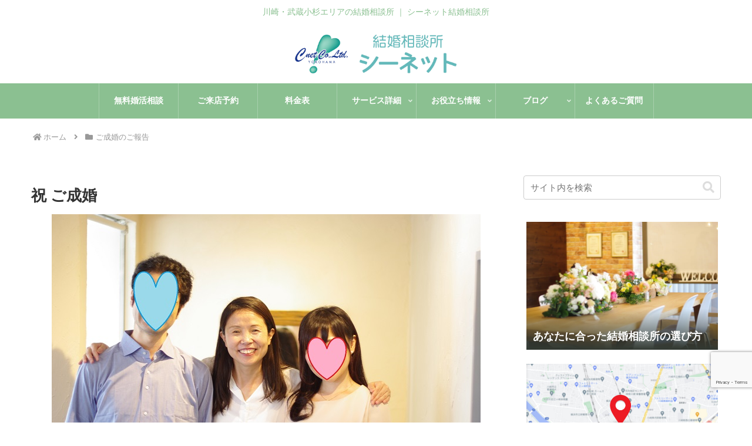

--- FILE ---
content_type: text/html; charset=utf-8
request_url: https://www.google.com/recaptcha/api2/anchor?ar=1&k=6LcNs_opAAAAALHrfHo-Kj2Srmv3Ey03Y5BdV-CQ&co=aHR0cHM6Ly8xMTIyLnlva29oYW1hOjQ0Mw..&hl=en&v=N67nZn4AqZkNcbeMu4prBgzg&size=invisible&anchor-ms=20000&execute-ms=30000&cb=qcermw51aowf
body_size: 48817
content:
<!DOCTYPE HTML><html dir="ltr" lang="en"><head><meta http-equiv="Content-Type" content="text/html; charset=UTF-8">
<meta http-equiv="X-UA-Compatible" content="IE=edge">
<title>reCAPTCHA</title>
<style type="text/css">
/* cyrillic-ext */
@font-face {
  font-family: 'Roboto';
  font-style: normal;
  font-weight: 400;
  font-stretch: 100%;
  src: url(//fonts.gstatic.com/s/roboto/v48/KFO7CnqEu92Fr1ME7kSn66aGLdTylUAMa3GUBHMdazTgWw.woff2) format('woff2');
  unicode-range: U+0460-052F, U+1C80-1C8A, U+20B4, U+2DE0-2DFF, U+A640-A69F, U+FE2E-FE2F;
}
/* cyrillic */
@font-face {
  font-family: 'Roboto';
  font-style: normal;
  font-weight: 400;
  font-stretch: 100%;
  src: url(//fonts.gstatic.com/s/roboto/v48/KFO7CnqEu92Fr1ME7kSn66aGLdTylUAMa3iUBHMdazTgWw.woff2) format('woff2');
  unicode-range: U+0301, U+0400-045F, U+0490-0491, U+04B0-04B1, U+2116;
}
/* greek-ext */
@font-face {
  font-family: 'Roboto';
  font-style: normal;
  font-weight: 400;
  font-stretch: 100%;
  src: url(//fonts.gstatic.com/s/roboto/v48/KFO7CnqEu92Fr1ME7kSn66aGLdTylUAMa3CUBHMdazTgWw.woff2) format('woff2');
  unicode-range: U+1F00-1FFF;
}
/* greek */
@font-face {
  font-family: 'Roboto';
  font-style: normal;
  font-weight: 400;
  font-stretch: 100%;
  src: url(//fonts.gstatic.com/s/roboto/v48/KFO7CnqEu92Fr1ME7kSn66aGLdTylUAMa3-UBHMdazTgWw.woff2) format('woff2');
  unicode-range: U+0370-0377, U+037A-037F, U+0384-038A, U+038C, U+038E-03A1, U+03A3-03FF;
}
/* math */
@font-face {
  font-family: 'Roboto';
  font-style: normal;
  font-weight: 400;
  font-stretch: 100%;
  src: url(//fonts.gstatic.com/s/roboto/v48/KFO7CnqEu92Fr1ME7kSn66aGLdTylUAMawCUBHMdazTgWw.woff2) format('woff2');
  unicode-range: U+0302-0303, U+0305, U+0307-0308, U+0310, U+0312, U+0315, U+031A, U+0326-0327, U+032C, U+032F-0330, U+0332-0333, U+0338, U+033A, U+0346, U+034D, U+0391-03A1, U+03A3-03A9, U+03B1-03C9, U+03D1, U+03D5-03D6, U+03F0-03F1, U+03F4-03F5, U+2016-2017, U+2034-2038, U+203C, U+2040, U+2043, U+2047, U+2050, U+2057, U+205F, U+2070-2071, U+2074-208E, U+2090-209C, U+20D0-20DC, U+20E1, U+20E5-20EF, U+2100-2112, U+2114-2115, U+2117-2121, U+2123-214F, U+2190, U+2192, U+2194-21AE, U+21B0-21E5, U+21F1-21F2, U+21F4-2211, U+2213-2214, U+2216-22FF, U+2308-230B, U+2310, U+2319, U+231C-2321, U+2336-237A, U+237C, U+2395, U+239B-23B7, U+23D0, U+23DC-23E1, U+2474-2475, U+25AF, U+25B3, U+25B7, U+25BD, U+25C1, U+25CA, U+25CC, U+25FB, U+266D-266F, U+27C0-27FF, U+2900-2AFF, U+2B0E-2B11, U+2B30-2B4C, U+2BFE, U+3030, U+FF5B, U+FF5D, U+1D400-1D7FF, U+1EE00-1EEFF;
}
/* symbols */
@font-face {
  font-family: 'Roboto';
  font-style: normal;
  font-weight: 400;
  font-stretch: 100%;
  src: url(//fonts.gstatic.com/s/roboto/v48/KFO7CnqEu92Fr1ME7kSn66aGLdTylUAMaxKUBHMdazTgWw.woff2) format('woff2');
  unicode-range: U+0001-000C, U+000E-001F, U+007F-009F, U+20DD-20E0, U+20E2-20E4, U+2150-218F, U+2190, U+2192, U+2194-2199, U+21AF, U+21E6-21F0, U+21F3, U+2218-2219, U+2299, U+22C4-22C6, U+2300-243F, U+2440-244A, U+2460-24FF, U+25A0-27BF, U+2800-28FF, U+2921-2922, U+2981, U+29BF, U+29EB, U+2B00-2BFF, U+4DC0-4DFF, U+FFF9-FFFB, U+10140-1018E, U+10190-1019C, U+101A0, U+101D0-101FD, U+102E0-102FB, U+10E60-10E7E, U+1D2C0-1D2D3, U+1D2E0-1D37F, U+1F000-1F0FF, U+1F100-1F1AD, U+1F1E6-1F1FF, U+1F30D-1F30F, U+1F315, U+1F31C, U+1F31E, U+1F320-1F32C, U+1F336, U+1F378, U+1F37D, U+1F382, U+1F393-1F39F, U+1F3A7-1F3A8, U+1F3AC-1F3AF, U+1F3C2, U+1F3C4-1F3C6, U+1F3CA-1F3CE, U+1F3D4-1F3E0, U+1F3ED, U+1F3F1-1F3F3, U+1F3F5-1F3F7, U+1F408, U+1F415, U+1F41F, U+1F426, U+1F43F, U+1F441-1F442, U+1F444, U+1F446-1F449, U+1F44C-1F44E, U+1F453, U+1F46A, U+1F47D, U+1F4A3, U+1F4B0, U+1F4B3, U+1F4B9, U+1F4BB, U+1F4BF, U+1F4C8-1F4CB, U+1F4D6, U+1F4DA, U+1F4DF, U+1F4E3-1F4E6, U+1F4EA-1F4ED, U+1F4F7, U+1F4F9-1F4FB, U+1F4FD-1F4FE, U+1F503, U+1F507-1F50B, U+1F50D, U+1F512-1F513, U+1F53E-1F54A, U+1F54F-1F5FA, U+1F610, U+1F650-1F67F, U+1F687, U+1F68D, U+1F691, U+1F694, U+1F698, U+1F6AD, U+1F6B2, U+1F6B9-1F6BA, U+1F6BC, U+1F6C6-1F6CF, U+1F6D3-1F6D7, U+1F6E0-1F6EA, U+1F6F0-1F6F3, U+1F6F7-1F6FC, U+1F700-1F7FF, U+1F800-1F80B, U+1F810-1F847, U+1F850-1F859, U+1F860-1F887, U+1F890-1F8AD, U+1F8B0-1F8BB, U+1F8C0-1F8C1, U+1F900-1F90B, U+1F93B, U+1F946, U+1F984, U+1F996, U+1F9E9, U+1FA00-1FA6F, U+1FA70-1FA7C, U+1FA80-1FA89, U+1FA8F-1FAC6, U+1FACE-1FADC, U+1FADF-1FAE9, U+1FAF0-1FAF8, U+1FB00-1FBFF;
}
/* vietnamese */
@font-face {
  font-family: 'Roboto';
  font-style: normal;
  font-weight: 400;
  font-stretch: 100%;
  src: url(//fonts.gstatic.com/s/roboto/v48/KFO7CnqEu92Fr1ME7kSn66aGLdTylUAMa3OUBHMdazTgWw.woff2) format('woff2');
  unicode-range: U+0102-0103, U+0110-0111, U+0128-0129, U+0168-0169, U+01A0-01A1, U+01AF-01B0, U+0300-0301, U+0303-0304, U+0308-0309, U+0323, U+0329, U+1EA0-1EF9, U+20AB;
}
/* latin-ext */
@font-face {
  font-family: 'Roboto';
  font-style: normal;
  font-weight: 400;
  font-stretch: 100%;
  src: url(//fonts.gstatic.com/s/roboto/v48/KFO7CnqEu92Fr1ME7kSn66aGLdTylUAMa3KUBHMdazTgWw.woff2) format('woff2');
  unicode-range: U+0100-02BA, U+02BD-02C5, U+02C7-02CC, U+02CE-02D7, U+02DD-02FF, U+0304, U+0308, U+0329, U+1D00-1DBF, U+1E00-1E9F, U+1EF2-1EFF, U+2020, U+20A0-20AB, U+20AD-20C0, U+2113, U+2C60-2C7F, U+A720-A7FF;
}
/* latin */
@font-face {
  font-family: 'Roboto';
  font-style: normal;
  font-weight: 400;
  font-stretch: 100%;
  src: url(//fonts.gstatic.com/s/roboto/v48/KFO7CnqEu92Fr1ME7kSn66aGLdTylUAMa3yUBHMdazQ.woff2) format('woff2');
  unicode-range: U+0000-00FF, U+0131, U+0152-0153, U+02BB-02BC, U+02C6, U+02DA, U+02DC, U+0304, U+0308, U+0329, U+2000-206F, U+20AC, U+2122, U+2191, U+2193, U+2212, U+2215, U+FEFF, U+FFFD;
}
/* cyrillic-ext */
@font-face {
  font-family: 'Roboto';
  font-style: normal;
  font-weight: 500;
  font-stretch: 100%;
  src: url(//fonts.gstatic.com/s/roboto/v48/KFO7CnqEu92Fr1ME7kSn66aGLdTylUAMa3GUBHMdazTgWw.woff2) format('woff2');
  unicode-range: U+0460-052F, U+1C80-1C8A, U+20B4, U+2DE0-2DFF, U+A640-A69F, U+FE2E-FE2F;
}
/* cyrillic */
@font-face {
  font-family: 'Roboto';
  font-style: normal;
  font-weight: 500;
  font-stretch: 100%;
  src: url(//fonts.gstatic.com/s/roboto/v48/KFO7CnqEu92Fr1ME7kSn66aGLdTylUAMa3iUBHMdazTgWw.woff2) format('woff2');
  unicode-range: U+0301, U+0400-045F, U+0490-0491, U+04B0-04B1, U+2116;
}
/* greek-ext */
@font-face {
  font-family: 'Roboto';
  font-style: normal;
  font-weight: 500;
  font-stretch: 100%;
  src: url(//fonts.gstatic.com/s/roboto/v48/KFO7CnqEu92Fr1ME7kSn66aGLdTylUAMa3CUBHMdazTgWw.woff2) format('woff2');
  unicode-range: U+1F00-1FFF;
}
/* greek */
@font-face {
  font-family: 'Roboto';
  font-style: normal;
  font-weight: 500;
  font-stretch: 100%;
  src: url(//fonts.gstatic.com/s/roboto/v48/KFO7CnqEu92Fr1ME7kSn66aGLdTylUAMa3-UBHMdazTgWw.woff2) format('woff2');
  unicode-range: U+0370-0377, U+037A-037F, U+0384-038A, U+038C, U+038E-03A1, U+03A3-03FF;
}
/* math */
@font-face {
  font-family: 'Roboto';
  font-style: normal;
  font-weight: 500;
  font-stretch: 100%;
  src: url(//fonts.gstatic.com/s/roboto/v48/KFO7CnqEu92Fr1ME7kSn66aGLdTylUAMawCUBHMdazTgWw.woff2) format('woff2');
  unicode-range: U+0302-0303, U+0305, U+0307-0308, U+0310, U+0312, U+0315, U+031A, U+0326-0327, U+032C, U+032F-0330, U+0332-0333, U+0338, U+033A, U+0346, U+034D, U+0391-03A1, U+03A3-03A9, U+03B1-03C9, U+03D1, U+03D5-03D6, U+03F0-03F1, U+03F4-03F5, U+2016-2017, U+2034-2038, U+203C, U+2040, U+2043, U+2047, U+2050, U+2057, U+205F, U+2070-2071, U+2074-208E, U+2090-209C, U+20D0-20DC, U+20E1, U+20E5-20EF, U+2100-2112, U+2114-2115, U+2117-2121, U+2123-214F, U+2190, U+2192, U+2194-21AE, U+21B0-21E5, U+21F1-21F2, U+21F4-2211, U+2213-2214, U+2216-22FF, U+2308-230B, U+2310, U+2319, U+231C-2321, U+2336-237A, U+237C, U+2395, U+239B-23B7, U+23D0, U+23DC-23E1, U+2474-2475, U+25AF, U+25B3, U+25B7, U+25BD, U+25C1, U+25CA, U+25CC, U+25FB, U+266D-266F, U+27C0-27FF, U+2900-2AFF, U+2B0E-2B11, U+2B30-2B4C, U+2BFE, U+3030, U+FF5B, U+FF5D, U+1D400-1D7FF, U+1EE00-1EEFF;
}
/* symbols */
@font-face {
  font-family: 'Roboto';
  font-style: normal;
  font-weight: 500;
  font-stretch: 100%;
  src: url(//fonts.gstatic.com/s/roboto/v48/KFO7CnqEu92Fr1ME7kSn66aGLdTylUAMaxKUBHMdazTgWw.woff2) format('woff2');
  unicode-range: U+0001-000C, U+000E-001F, U+007F-009F, U+20DD-20E0, U+20E2-20E4, U+2150-218F, U+2190, U+2192, U+2194-2199, U+21AF, U+21E6-21F0, U+21F3, U+2218-2219, U+2299, U+22C4-22C6, U+2300-243F, U+2440-244A, U+2460-24FF, U+25A0-27BF, U+2800-28FF, U+2921-2922, U+2981, U+29BF, U+29EB, U+2B00-2BFF, U+4DC0-4DFF, U+FFF9-FFFB, U+10140-1018E, U+10190-1019C, U+101A0, U+101D0-101FD, U+102E0-102FB, U+10E60-10E7E, U+1D2C0-1D2D3, U+1D2E0-1D37F, U+1F000-1F0FF, U+1F100-1F1AD, U+1F1E6-1F1FF, U+1F30D-1F30F, U+1F315, U+1F31C, U+1F31E, U+1F320-1F32C, U+1F336, U+1F378, U+1F37D, U+1F382, U+1F393-1F39F, U+1F3A7-1F3A8, U+1F3AC-1F3AF, U+1F3C2, U+1F3C4-1F3C6, U+1F3CA-1F3CE, U+1F3D4-1F3E0, U+1F3ED, U+1F3F1-1F3F3, U+1F3F5-1F3F7, U+1F408, U+1F415, U+1F41F, U+1F426, U+1F43F, U+1F441-1F442, U+1F444, U+1F446-1F449, U+1F44C-1F44E, U+1F453, U+1F46A, U+1F47D, U+1F4A3, U+1F4B0, U+1F4B3, U+1F4B9, U+1F4BB, U+1F4BF, U+1F4C8-1F4CB, U+1F4D6, U+1F4DA, U+1F4DF, U+1F4E3-1F4E6, U+1F4EA-1F4ED, U+1F4F7, U+1F4F9-1F4FB, U+1F4FD-1F4FE, U+1F503, U+1F507-1F50B, U+1F50D, U+1F512-1F513, U+1F53E-1F54A, U+1F54F-1F5FA, U+1F610, U+1F650-1F67F, U+1F687, U+1F68D, U+1F691, U+1F694, U+1F698, U+1F6AD, U+1F6B2, U+1F6B9-1F6BA, U+1F6BC, U+1F6C6-1F6CF, U+1F6D3-1F6D7, U+1F6E0-1F6EA, U+1F6F0-1F6F3, U+1F6F7-1F6FC, U+1F700-1F7FF, U+1F800-1F80B, U+1F810-1F847, U+1F850-1F859, U+1F860-1F887, U+1F890-1F8AD, U+1F8B0-1F8BB, U+1F8C0-1F8C1, U+1F900-1F90B, U+1F93B, U+1F946, U+1F984, U+1F996, U+1F9E9, U+1FA00-1FA6F, U+1FA70-1FA7C, U+1FA80-1FA89, U+1FA8F-1FAC6, U+1FACE-1FADC, U+1FADF-1FAE9, U+1FAF0-1FAF8, U+1FB00-1FBFF;
}
/* vietnamese */
@font-face {
  font-family: 'Roboto';
  font-style: normal;
  font-weight: 500;
  font-stretch: 100%;
  src: url(//fonts.gstatic.com/s/roboto/v48/KFO7CnqEu92Fr1ME7kSn66aGLdTylUAMa3OUBHMdazTgWw.woff2) format('woff2');
  unicode-range: U+0102-0103, U+0110-0111, U+0128-0129, U+0168-0169, U+01A0-01A1, U+01AF-01B0, U+0300-0301, U+0303-0304, U+0308-0309, U+0323, U+0329, U+1EA0-1EF9, U+20AB;
}
/* latin-ext */
@font-face {
  font-family: 'Roboto';
  font-style: normal;
  font-weight: 500;
  font-stretch: 100%;
  src: url(//fonts.gstatic.com/s/roboto/v48/KFO7CnqEu92Fr1ME7kSn66aGLdTylUAMa3KUBHMdazTgWw.woff2) format('woff2');
  unicode-range: U+0100-02BA, U+02BD-02C5, U+02C7-02CC, U+02CE-02D7, U+02DD-02FF, U+0304, U+0308, U+0329, U+1D00-1DBF, U+1E00-1E9F, U+1EF2-1EFF, U+2020, U+20A0-20AB, U+20AD-20C0, U+2113, U+2C60-2C7F, U+A720-A7FF;
}
/* latin */
@font-face {
  font-family: 'Roboto';
  font-style: normal;
  font-weight: 500;
  font-stretch: 100%;
  src: url(//fonts.gstatic.com/s/roboto/v48/KFO7CnqEu92Fr1ME7kSn66aGLdTylUAMa3yUBHMdazQ.woff2) format('woff2');
  unicode-range: U+0000-00FF, U+0131, U+0152-0153, U+02BB-02BC, U+02C6, U+02DA, U+02DC, U+0304, U+0308, U+0329, U+2000-206F, U+20AC, U+2122, U+2191, U+2193, U+2212, U+2215, U+FEFF, U+FFFD;
}
/* cyrillic-ext */
@font-face {
  font-family: 'Roboto';
  font-style: normal;
  font-weight: 900;
  font-stretch: 100%;
  src: url(//fonts.gstatic.com/s/roboto/v48/KFO7CnqEu92Fr1ME7kSn66aGLdTylUAMa3GUBHMdazTgWw.woff2) format('woff2');
  unicode-range: U+0460-052F, U+1C80-1C8A, U+20B4, U+2DE0-2DFF, U+A640-A69F, U+FE2E-FE2F;
}
/* cyrillic */
@font-face {
  font-family: 'Roboto';
  font-style: normal;
  font-weight: 900;
  font-stretch: 100%;
  src: url(//fonts.gstatic.com/s/roboto/v48/KFO7CnqEu92Fr1ME7kSn66aGLdTylUAMa3iUBHMdazTgWw.woff2) format('woff2');
  unicode-range: U+0301, U+0400-045F, U+0490-0491, U+04B0-04B1, U+2116;
}
/* greek-ext */
@font-face {
  font-family: 'Roboto';
  font-style: normal;
  font-weight: 900;
  font-stretch: 100%;
  src: url(//fonts.gstatic.com/s/roboto/v48/KFO7CnqEu92Fr1ME7kSn66aGLdTylUAMa3CUBHMdazTgWw.woff2) format('woff2');
  unicode-range: U+1F00-1FFF;
}
/* greek */
@font-face {
  font-family: 'Roboto';
  font-style: normal;
  font-weight: 900;
  font-stretch: 100%;
  src: url(//fonts.gstatic.com/s/roboto/v48/KFO7CnqEu92Fr1ME7kSn66aGLdTylUAMa3-UBHMdazTgWw.woff2) format('woff2');
  unicode-range: U+0370-0377, U+037A-037F, U+0384-038A, U+038C, U+038E-03A1, U+03A3-03FF;
}
/* math */
@font-face {
  font-family: 'Roboto';
  font-style: normal;
  font-weight: 900;
  font-stretch: 100%;
  src: url(//fonts.gstatic.com/s/roboto/v48/KFO7CnqEu92Fr1ME7kSn66aGLdTylUAMawCUBHMdazTgWw.woff2) format('woff2');
  unicode-range: U+0302-0303, U+0305, U+0307-0308, U+0310, U+0312, U+0315, U+031A, U+0326-0327, U+032C, U+032F-0330, U+0332-0333, U+0338, U+033A, U+0346, U+034D, U+0391-03A1, U+03A3-03A9, U+03B1-03C9, U+03D1, U+03D5-03D6, U+03F0-03F1, U+03F4-03F5, U+2016-2017, U+2034-2038, U+203C, U+2040, U+2043, U+2047, U+2050, U+2057, U+205F, U+2070-2071, U+2074-208E, U+2090-209C, U+20D0-20DC, U+20E1, U+20E5-20EF, U+2100-2112, U+2114-2115, U+2117-2121, U+2123-214F, U+2190, U+2192, U+2194-21AE, U+21B0-21E5, U+21F1-21F2, U+21F4-2211, U+2213-2214, U+2216-22FF, U+2308-230B, U+2310, U+2319, U+231C-2321, U+2336-237A, U+237C, U+2395, U+239B-23B7, U+23D0, U+23DC-23E1, U+2474-2475, U+25AF, U+25B3, U+25B7, U+25BD, U+25C1, U+25CA, U+25CC, U+25FB, U+266D-266F, U+27C0-27FF, U+2900-2AFF, U+2B0E-2B11, U+2B30-2B4C, U+2BFE, U+3030, U+FF5B, U+FF5D, U+1D400-1D7FF, U+1EE00-1EEFF;
}
/* symbols */
@font-face {
  font-family: 'Roboto';
  font-style: normal;
  font-weight: 900;
  font-stretch: 100%;
  src: url(//fonts.gstatic.com/s/roboto/v48/KFO7CnqEu92Fr1ME7kSn66aGLdTylUAMaxKUBHMdazTgWw.woff2) format('woff2');
  unicode-range: U+0001-000C, U+000E-001F, U+007F-009F, U+20DD-20E0, U+20E2-20E4, U+2150-218F, U+2190, U+2192, U+2194-2199, U+21AF, U+21E6-21F0, U+21F3, U+2218-2219, U+2299, U+22C4-22C6, U+2300-243F, U+2440-244A, U+2460-24FF, U+25A0-27BF, U+2800-28FF, U+2921-2922, U+2981, U+29BF, U+29EB, U+2B00-2BFF, U+4DC0-4DFF, U+FFF9-FFFB, U+10140-1018E, U+10190-1019C, U+101A0, U+101D0-101FD, U+102E0-102FB, U+10E60-10E7E, U+1D2C0-1D2D3, U+1D2E0-1D37F, U+1F000-1F0FF, U+1F100-1F1AD, U+1F1E6-1F1FF, U+1F30D-1F30F, U+1F315, U+1F31C, U+1F31E, U+1F320-1F32C, U+1F336, U+1F378, U+1F37D, U+1F382, U+1F393-1F39F, U+1F3A7-1F3A8, U+1F3AC-1F3AF, U+1F3C2, U+1F3C4-1F3C6, U+1F3CA-1F3CE, U+1F3D4-1F3E0, U+1F3ED, U+1F3F1-1F3F3, U+1F3F5-1F3F7, U+1F408, U+1F415, U+1F41F, U+1F426, U+1F43F, U+1F441-1F442, U+1F444, U+1F446-1F449, U+1F44C-1F44E, U+1F453, U+1F46A, U+1F47D, U+1F4A3, U+1F4B0, U+1F4B3, U+1F4B9, U+1F4BB, U+1F4BF, U+1F4C8-1F4CB, U+1F4D6, U+1F4DA, U+1F4DF, U+1F4E3-1F4E6, U+1F4EA-1F4ED, U+1F4F7, U+1F4F9-1F4FB, U+1F4FD-1F4FE, U+1F503, U+1F507-1F50B, U+1F50D, U+1F512-1F513, U+1F53E-1F54A, U+1F54F-1F5FA, U+1F610, U+1F650-1F67F, U+1F687, U+1F68D, U+1F691, U+1F694, U+1F698, U+1F6AD, U+1F6B2, U+1F6B9-1F6BA, U+1F6BC, U+1F6C6-1F6CF, U+1F6D3-1F6D7, U+1F6E0-1F6EA, U+1F6F0-1F6F3, U+1F6F7-1F6FC, U+1F700-1F7FF, U+1F800-1F80B, U+1F810-1F847, U+1F850-1F859, U+1F860-1F887, U+1F890-1F8AD, U+1F8B0-1F8BB, U+1F8C0-1F8C1, U+1F900-1F90B, U+1F93B, U+1F946, U+1F984, U+1F996, U+1F9E9, U+1FA00-1FA6F, U+1FA70-1FA7C, U+1FA80-1FA89, U+1FA8F-1FAC6, U+1FACE-1FADC, U+1FADF-1FAE9, U+1FAF0-1FAF8, U+1FB00-1FBFF;
}
/* vietnamese */
@font-face {
  font-family: 'Roboto';
  font-style: normal;
  font-weight: 900;
  font-stretch: 100%;
  src: url(//fonts.gstatic.com/s/roboto/v48/KFO7CnqEu92Fr1ME7kSn66aGLdTylUAMa3OUBHMdazTgWw.woff2) format('woff2');
  unicode-range: U+0102-0103, U+0110-0111, U+0128-0129, U+0168-0169, U+01A0-01A1, U+01AF-01B0, U+0300-0301, U+0303-0304, U+0308-0309, U+0323, U+0329, U+1EA0-1EF9, U+20AB;
}
/* latin-ext */
@font-face {
  font-family: 'Roboto';
  font-style: normal;
  font-weight: 900;
  font-stretch: 100%;
  src: url(//fonts.gstatic.com/s/roboto/v48/KFO7CnqEu92Fr1ME7kSn66aGLdTylUAMa3KUBHMdazTgWw.woff2) format('woff2');
  unicode-range: U+0100-02BA, U+02BD-02C5, U+02C7-02CC, U+02CE-02D7, U+02DD-02FF, U+0304, U+0308, U+0329, U+1D00-1DBF, U+1E00-1E9F, U+1EF2-1EFF, U+2020, U+20A0-20AB, U+20AD-20C0, U+2113, U+2C60-2C7F, U+A720-A7FF;
}
/* latin */
@font-face {
  font-family: 'Roboto';
  font-style: normal;
  font-weight: 900;
  font-stretch: 100%;
  src: url(//fonts.gstatic.com/s/roboto/v48/KFO7CnqEu92Fr1ME7kSn66aGLdTylUAMa3yUBHMdazQ.woff2) format('woff2');
  unicode-range: U+0000-00FF, U+0131, U+0152-0153, U+02BB-02BC, U+02C6, U+02DA, U+02DC, U+0304, U+0308, U+0329, U+2000-206F, U+20AC, U+2122, U+2191, U+2193, U+2212, U+2215, U+FEFF, U+FFFD;
}

</style>
<link rel="stylesheet" type="text/css" href="https://www.gstatic.com/recaptcha/releases/N67nZn4AqZkNcbeMu4prBgzg/styles__ltr.css">
<script nonce="ygqYjBI5Nv9t7D0qbyNE0g" type="text/javascript">window['__recaptcha_api'] = 'https://www.google.com/recaptcha/api2/';</script>
<script type="text/javascript" src="https://www.gstatic.com/recaptcha/releases/N67nZn4AqZkNcbeMu4prBgzg/recaptcha__en.js" nonce="ygqYjBI5Nv9t7D0qbyNE0g">
      
    </script></head>
<body><div id="rc-anchor-alert" class="rc-anchor-alert"></div>
<input type="hidden" id="recaptcha-token" value="[base64]">
<script type="text/javascript" nonce="ygqYjBI5Nv9t7D0qbyNE0g">
      recaptcha.anchor.Main.init("[\x22ainput\x22,[\x22bgdata\x22,\x22\x22,\[base64]/[base64]/[base64]/[base64]/[base64]/[base64]/KGcoTywyNTMsTy5PKSxVRyhPLEMpKTpnKE8sMjUzLEMpLE8pKSxsKSksTykpfSxieT1mdW5jdGlvbihDLE8sdSxsKXtmb3IobD0odT1SKEMpLDApO08+MDtPLS0pbD1sPDw4fFooQyk7ZyhDLHUsbCl9LFVHPWZ1bmN0aW9uKEMsTyl7Qy5pLmxlbmd0aD4xMDQ/[base64]/[base64]/[base64]/[base64]/[base64]/[base64]/[base64]\\u003d\x22,\[base64]\x22,\x22S8Odwo4cK8Oow45VwoPDj8O8c3U4SsKrw65JQMKtRUjDucOzwpVTfcOXw4rCggDCpjQswqUkwo1Da8KIVMKaJQXDo3R8ecKEwr3Dj8KRw5LDrsKaw5fDuwHCsmjCvsKCwqvCkcKmw7HCgSbDlsKxC8KPWEDDicO6wpzDiMOZw7/CpsOYwq0HT8Kowql3fiI2wqQlwqIdBcKHwqHDqU/Dt8KBw5bCn8OlB0FGwoAnwqHCvMKNwoktGcKBN0DDocOxwpbCtMOPwobCmT3Dkw7CgMOAw4LDiMOPwpsKwqNQIMOfwqk1wpJceMOZwqAeZMKuw5tJSsKOwrVuw51Aw5HCnDnDngrCs1HCp8O/OcKiw7FIwrzDlsOqF8OMNAQXBcKKdQ55TcOOJsKeccOiLcOSwqPDuXHDlsKEw6DCmCLDqyVCegLCmDUaw4dqw7Y3wo7CpRzDpTXDrsKJH8OhwoBQwq7Du8Krw4PDr11EcMK/N8Kbw67CtsOYDQFmKmHCkX41wrnDpGlww77CuUTCnH1Pw5MVG1zCm8OKwrAww7PDonN5EsK8OsKXEMKBcR1VKsKRbsOKw4d/[base64]/LlZDwrTCnm5Ww4XDocOIScObw67CgcOqXGwSNsOnwoQfQcOFYmM5N8OPw5LCk8OPw4jCvcK4PcKiwoo2EcKewrvCihrDpMOCfmfDvAABwqtNwr3CrMOuwpF4XWvDvsOjFhxQFmJtwr/DhFNjw6rCvcKZWsO9FWx5w7MIB8Kxw4bCrsO2wr/CmsO3W1RIPDJNKXkGwrbDiElccMO2wp4dwolGKsKTHsKwEMKXw7DDg8KeN8O7wqXCl8Kww640w5kjw6QQT8K3bjB9wqbDgMOtwqzCgcOIwrXDr23CrUzDjsOVwrFkwoTCj8KTdcKkwph3acOnw6TCsjkSHsKswqgGw6sPwpLDvcK/wq9GP8K/XsKAwoHDiSvCrUPDi3RZVTssImLChMKcLcO0G2p/[base64]/DBTCi0oTwpzCugzDlmtNw4pNSsKjB2d/wrfCqsKBw5TDhsKJw5jDnSRcPsKBw6fCgcKrA3xSw6DDhEthw6XChW5gw5fDoMOqPHjCnGHCr8KvDWxdw63Cg8OLw5YjwqvCrMOWw7VSwqrCu8KXA3h1SltzBsKrw5HDmTsMw4YkNW/[base64]/DuBrDo3ZUKR7Cg3w+ITItw7tEN8OxbBcxSFrDvcOpw7lfw51Ew4jDoQ7DonfDrMK4w6XCk8OpwpMfAcOEYsOFHR1SOsKAw4vCjSFGH1zDuMKFWULCq8KXwpkMw7PCkDnCplrCm1LCtXnClcOGecK5dMO1DsOjC8KqI0EJw7U/wqVIacOFD8OpLgwPwo/[base64]/[base64]/Cp8KAPMO7KcKewovCi8KDw5l8w7HCksKBw7xSdcKadsOXE8Orw4zCo1HCmcO8CizDvkDCnGo9wrrCkMK0McOxwqMtwqYfGGA+wrs3LMKWw6E9NU0pwrcTwpXDpm7CqsK8SkkNw5/ChBRmC8O/wonDjMO2woLCvXDDqMKXaiZlwpzDt1ZRF8OYwqERwqrCk8O8w4diw6FSwrHChGJ2QQPCvMOtBiVqw63CiMKhCSJSwojCvFDCtgghGDDCuS80PSjDvnDDnQkNFzLCnMK/wq/CuUrDu3MwIcKlw5syU8KHwoISwobDhMOtGw5fwqjChWrCqS/DoEXCui4sTsOzN8O9woY8wpfDuCsrwrLCqsKOwoXCqTfCplFXLijDhcOjwqdXYEVkKMOaw63DoDzClytTIV7DgsOfw4XDl8OIQsOTw4HCqQUVw51+QHUGCVrDpMO7QMKyw4tyw5HCoi/DslXDr0h2fsOYYXBmSlR6EcK3NMO/w4zCjgPCncKUw6B6wo7DugDDg8OSQ8OtJcKTGylbKVYKw740Z2fCqcKycEwZw6LDllR8aMOzV0/DqQ7DiGEtOMODLDfDgMOmwpfChTM3wq/DgBZcG8OWNnNnXnrCjsK1wrxsXy/DkcO6wpDDisKrw6Qlw5LDpMO3w6bDuFHDj8Kjw5DDqTXCqMK1w4LDocO0G0bDicKQFsOZwqp2ZsOtMsKBC8OTOUoKwpsFecOJFUbDn2DDpm3Cq8KwOQvCik/DtsO3wpXCmhjCpsKwwpRJEncmwqZ8w4YbwozDh8K6WsK/G8K6LwnDqMK/TMOZEhhvwpTDmsKHwoPCvcK8w5XDuMK1wplPwoHCrsOoZMOtNsKvw5lNwrcsw5QmDm3Dp8OEb8O3w7EYw7xfwoEWAxBqw65qw6wjCcO9QHVqwqrCscOTw6PDu8OrVz/CvQnDpgbCgETCscKvY8OGDg/DjsO0OMKAw6l0CSPDggDCvCDCqyQxwoXCnhwBwr3ChcK6wo9jw7lrFAfCs8Kfwp8KQUEaK8O7wr3DnsKie8OpBMKWwrYGGsOpw4rDjsKQBDxNw6jDtH5VYxMjw4fCn8OkT8OrZzDDl2ZEwr4RM2/CgsKhw4hNR2MfJMK1w41PRcK0K8KKwrFqw4MfRwDCmnJ6wqfCrsKRH2Alw6QXwoM3VsKVwqbCk2vDo8OYecKgwqrCshloCDfDjMKswp7CoG/DvUUTw7tgYmfCoMOBwrAyHMO7IMO9XV9jw4jChWoxw6MDTEnDncKfXEYXw6hOw4rCksKEw5EPwrjDtsOhFsKiw54oZAhqSx5UacOEO8OCwqwlwr8Iw51lf8OdQipJCiIew7rDtzTDkcOBCBMNSTtIw7jCmlhQRx5BMXvCiVbCiDYJe1wKwq/DuVHDpxheYnINVllxBcKzw4oRWgzCrMKlwqQpwp0oQcOABcOzLR1KJ8OhwoxGw4xDw5DCucOxccOLDSPDuMO3LMK0w6HCrT51w7nDsUvCvGrClMOGw57Dg8OCwqoSw6kFKwxDwo4lWDhpwr/DpcOfMcKWw4zCpMKTw4QDKcK4Dz0Aw5IrZ8K7wr44w5diXcK0w455wocAwpjCl8O8HA/[base64]/[base64]/DiBTDv8KPwr/[base64]/RSI1w7EbYMKUwrfDmSvCrcKmScOsTGbDkylvNsOowrIEw6HDs8KYKUhsLWBZwpxZwq4gN8KRw5sRwqXDokVXwqvCu31JwoXCiC5gacOowqXDsMKhw6/[base64]/wptNI8KnOSbDtMOzKMO5fi3CqHnDjsKWUxA3BTbDv8OeRErCr8O7wqXDmRTCmBrDjMKFwrFdLCMmF8OAbXRQw4Uqw5IpU8Kcw5NpeFTDm8OWw77DncK8Q8KGwqJlfE/Dk3/DgMO/QcOqwrjCgMKCwq3Cp8K9wqzCi2Y2wrEsUEnCoTdoaVfDjjLCmsK2w6TDjjBUwq5JwoAKw5xKFMOWa8OPNRvDpMKOw5BhDwd8asKZKSYSesKSw5tydcOSesOQd8KpKV/[base64]/DjsOow5R5OcKww7hIER8Mc1DCrsOfBcKQa8K+RR9yw7NBJcOMHWFbwqBLwpUhw7rCvMOSwpEvMxnDgsK3wpfDjB9VTGNmZ8OWJF3DhsOfwolFWcOVYhopScOedMKdw540XXpqT8KNfi/[base64]/CqQDCmkrDlXPCr8KnfsKgdcOwFVvDucOhaRrDr3B2cl3DuMKVMsO9wpANNnF7ScONZcKawqotTMKyw7/Dm1E+LBvCvj1bwrMewoXDlE7CrA9Qw61JwqrCmVnCv8KHY8KDw6TCrhZKwr3DnnxhK8KNVUYAw599w7Yvw65/[base64]/[base64]/GHoLX8OwYDPCssKLUsOCwq3DgMKiRhHDk8KyDg3ChcKiw67ChMK2wp40bsKYwpU2JQPCpivCshrCicOBQsK+D8Ovf0Z7w7nDiitZwojCrwl5UsKbwpEQWCV2wqDCjcK5XsOrF0wRW2/[base64]/wrsZw45PaMKgw7/[base64]/Dt8OuAnLDjxVcfMKnGjvDn8OEWcOwNcOVwo4dJsO7w7PDu8OIwpvDo3VjFBDCsg0LwrQ0wocBa8KSwobCgsKxw4oww4jCuwxTw4TDnMO4wr/DrEYbw5VVwrJ7IMKIw5DClAvCj0HCpcOBTMKUw4XCscKMCcO6wp7CoMOKwoUww5l0SGrDk8OcCTpewonClcOuwp/DqMOxwrR1wqzDgcKFwr8qw7nCqsOFwo/CvcKpVjEBVQnCn8K5EcK0RTPDtCMJKVXCjyVsw6XCngTCo8OuwoYFwogVIUZPOcKHw6EhDXlQwrXDoho9w4nDmcO1fhNLwogBw5nDk8OQEMOCw6rDl2AGw6bDmcO5AmvCocK4w7DDpREAIE5Xw5wuUsK0WnnCsB/[base64]/CiyLCm38awo3CuSlOwqzDscKbcVk4N8O1JhtRWnXDpMO+WsKFwrbDoMOoekhgw59jAsK9RcOXBsOXOsOuD8O5wr3Dt8OfPFjCjQkCw6rCnMKIVcKqw7ZZw6nDu8O0BDh3TMOLw6jCssOcSAI7c8OrwpNTw6LDr2jCqsOIwrB7f8KXZ8O0O8KEw6/DocOncTRWwo4swrMYwpvCvQnCr8KZKcK+w77DjRxYwrQnw5swwrFYwpnCuUTDuSzDolAKwqbDvsOSwpfDqw3Cj8Odw4bCulnCvUTDoD/DpsOYAHjDvizCucOLwoHCrcOnKMKFX8O8CMKZPMKvw4zCg8OJw5bCp0A4cxgtbjNuUsKDW8O6w7jDicKowqZjwpfCrnQnFsK4cwBxK8O9fEBlw7gTwot8AsOJYsKoAsKVRMKYH8KswohUY0/DrsOGw4kNWcKlwoNHw5vCsH/[base64]/DpUI9woNXw6/[base64]/wrNkHj7CpH/CvGZlwosHwrcjw59VXifCjsKtw604Vy9jTHY7Y1xzRcOJfCI1w55SwqjCnsOywptBGWNBw7gaIiJzwqTDpcOmB1XCjlckF8K/SkNtRMOHw4rDq8OJwokgCMKpWlIzGMKvZMOvwo0lXMKnECTCvcKvwpHDoMODP8OYZy7CnMKow5vDsBnCu8Odw7Z/w49TwqPCm8Kcw5cyDzAAHsObw5Amw7TCqwwlw7A1Q8Olw5wnwqMyM8O3VsKCw6/DtcKba8K/wrEOw6bCpMKaPAwBEMK2KhjCjsO8wp9Fw7xgwr8lwprDqMORQMKPw7jCmcK/wqA/[base64]/DosOhIMK1w6kxJG/ChyzDvATDicOsw417FFfCtG7CiktIwrJbw6dTw4xebDdtwrkuF8Oww5lHw7YsH1vCs8Oyw7/CmMKgwq5Fdl7DoRIpK8O9RMO3w50ewrnCt8OHF8Ouw4rDjVLCohfChVDDpRXDt8KEOSTDsDZZY1jCpsOjw73CoMKVwofDg8O4wr7DpURfPQ4Swo3DmzgzQkoSK0JpUsOQwrfCgDMIwr/Dpyw0woJ/EcOOBcOtwpPDpsOgWAPCvMKfUERHw4rDn8OoAiUlwp0nUcKrwrjCrsK0wqEbwoonw6vCp8OKR8K1FT8AK8OFw6MswqLCi8O7EMOvwqXCqxrDjsKpEcKSS8KXwqtpw4DDiy1Yw6nDkcONw7LDk1/Cs8K5a8K0BzBZAjVRWyR8w5dUR8KMLMOOw7LCosONw4PDoSrDssKeVm/[base64]/DjcO1w63Dq3hHw65nLMORwpTCpEk1w4PDk8KEw4VWwprDrmnDlXbDtnTCqcOSwoHDvAbDs8KLecOJXSTDtsOGWMK2EXhJacKkd8OMw5XDk8K/UMKCwrXDhMKIUcOFwrpKw4/DkMKKwrdnDkLCgcOAw5N4ZMO9f1DDmcO9CgrCgBctM8OSJXnDqzIMHcO2OcO1b8KxfW8gDyglwrrDsUQxw5Ygc8O9wpHDjMOew7Rdw5JawoTCt8OYCcODw4ROUwLDosKvDcOUwo4ew7IXw47DsMOEw5oWwrLDjcKDw7plw6vCu8Oqw4/Dm8KWw51mBkLDv8O/AsO6wprDg2xXwqrDgXRTw6hRw7MSccK/w6AUwqtQw5rCkk1zwpjCkcKCNnTCkEoVF2VXw6lZbMO/eApDwp5Kw6LDpsOLEcKweMOlXzLDlcKbXRLCmsOtKFY3RMOyw5zDhXnDlkkJZMKHbHjDiMK7Vm8zfsO/w6bDusOgHWRLwqHDtzbDscKbwrfCj8ObwpYdwrLColwKw5BTwopAw50nUyjCn8OGwr8Kwr4kKR4Iw6AcFsOHw7jDigBZPcKTRMKQMMOlw6LDl8OwAcK+B8KFw7PCjzPDmWTCvQfCksK0w73CjcKiMHnDrVN8VcO/[base64]/[base64]/DoVR0worDvMO3FsONIsO1wqTDmcOtUE1LGHjCicOYRAXDqcOPSsKMd8KTEBDDogYmwpfDoDzDgEPCuCBBwoXDo8K0woDCmmFXX8Ovw7AKBTkswqh/w5ksPcOIw7wMwo0NN3Z/wo8bUsKfw57CgcOSw6g1IMO5w7vDisOHwpEjFWfCq8KOY8KgQRLDqRoAwo/DlTHCrglDwrHCvcKYBsOQXiPCmMK1w5UcM8KVw5PDoAYfwoQ/FcOyVcOLw57DmcOTOMKcwrJRC8OLI8OAEnUtw5bDohLCs2TDszDCpnrCtz9GU2kBfhd1wqXCv8KKwrN9UsKhYcKJw7DDslzCuMKVwo8WAsO7UFF6woMFw74BccOYfisYw499FcKUc8OEDw/DhmUjCsOVMjvDvi9mesOUYsKvw41EBMOcD8OlbsKewp4WdBQ4UhfCklnCgBnCuVJ7LWLCusKqwq/[base64]/w6M6w4rDj3rCk8KpwpnCu8OaWsOafsO2w4LDmMK6dMKQQsKTwofDihbDnWHCiWxbCCrDosOUwrzDsDbClMKIwqQBwrfCjxAow6LDljFlRsKHdV7Dt2TDl37DsSTCuMO5w69/[base64]/DqMKCbBdJw7DCj8Kbw6UXdMOQRQ1Ew5xjTkvDksOqw6REWsOoUhxSw4HCj1hOWFVRKMOQwrTDr3xcw4EiZcKVDsKrwpfDj23CjyrClsODR8OoUhXCpMK3wr/Chk4Lw4hxw5URNMKKwocnSDXCm0hmchNKQsKrw6fCpWNEdlodwozCjcKMX8O6wpvDpmPDuXnCrMOWwqotQTl7w7AlGMKOF8OFw57DhHMYWcOjwrZnbsOOwq/DjQ3DhUvCmX4ia8Ktw4YOw4oEwqd3KATCkcOiU1EXOcKnA0gEwqgjLlTCvsOxwrkXVsKQwq4Dw5/CmsK9w4I/[base64]/[base64]/CksOCccKZG8Onbz8eQFXCmsK4a8KKwqVnw4XCn14FwqAQwo7ChsKgVj5OTBxZwqXDvwrDpFDCrFbCn8O4M8KZwrHDnizDncODXzTCjUd4w5AAb8Kawp/[base64]/ChcOWwqbCu8O4GsKxw6JQbsKJdcKiWXAkCT/DtFVkw6Itwr7DgsO6FsOTR8OTQmFeJEXCiAYQw7XCvGHDsHpFeXBow5tZCMOgw6p3WFvCg8O8asOjb8KcAsOQXCJhPyHDmXPCusOkIcKpVcOMw4fChRHCu8KPSAcWLmzDnMK7WwVRZXIwZMKaw6HDskzCuh3DpjgKwqUawrrDjjPCghhTX8OKwqvDqUXCp8OHKj/Ctn4zwqrDpsKAwqk4wrZrB8O5w5XCjcO3ezoOYHfCkQsvwr4nwptVGcKbw63Dg8O2w7FbwqQueHs5RWbDksKFMz3CnMOQQ8KqDi/Cq8KqwpXCrMOcCMKSwr0IEVU3woHDgcKfb1PDusKnw7/Cr8O4wrAsHcK0ZmwLLWNeLMOIKcKMLcOHBT7DtBzCu8Opw51IHC/DisOEw4/DnAleSsOawqZQw7Frw7gewrzCiGgIWiDCgWHDhcO9a8Ofwq93wozDlsOUwpPDmsOdFHVXSmzCl0stwo/[base64]/[base64]/[base64]/CjQfDqcKzJ8O+Nm41woJXHn7Du8KQwrxtDsKmacO8w7DDpibDuBfDpAUfKsOFYcOTwoXDgkjDhC97envDhTJmwrwQw797wrXCnXbCgMKeNCbDqcKMwo1KDsOowpjDkGDDvcKjwoElwpd8WcKNesO+J8OkPsKURMOccwzCmkbCnsOnw4/DqyTDrx8Zw4cFG3jDrMKjw5LDmMO8SmXDgx/DpMKOw5nDnm1PeMKqwp9xw7PDhGbDgsKUwqBQwpcId0HDjTc4FRfDmMOxRcOUJcKKwq/[base64]/DkFNgwqQ1QmI5w4QOdcK0BgHDmlkhw5c7wqHCllxuak5WwqRdF8ObHmBWIMK8c8KIEmxlw6LDvcKRwrd4IWvCiBzCoEvDrQllNhDCsxzCpcKSAMOkwoETRCwRw6Y2FjbCky1feSASADF2Gyk/wpVrw7BIw7oFVsK4K8OjMUDCuS1XMjHCqsOxwoXDisKPw6l7dMOvAEPCq2LCmE1TwqcIXsOoSyJgw7Qgwr/[base64]/CnsKowq3DpSQneEw8WsKsXDTCv3PCtVMqBX0JUsOZwofDk8K4eMKAw5sxEcKDLsKiwrs2wqAkSsK0w60QwqrCo1wXf3MswrzCsi3DgMKqJ2/ClcKuwrgUw43CqBjCngU+w4gSXcK+wpIawrkoBm7ClsKIw5MnwqfDvD7Cp3dyHwHDq8ODKQgCwrs5wqFYRBbDpTfDjsK5w6Eow7fDrk4fw7Arwo5pYnzCp8KuwoEBw4M8w5dWwpVtwopmwqkwMRx/[base64]/[base64]/[base64]/CvVcnahxJw53DvcOzB8OGw7XCvzBbGsK1eFDCqXzCpl0Yw4NyCMOqdsOsw6TCsh/DrlZJPMO7woZfQsOHw7fDgsKiwqhDEUMSw5PCpsOQUVN9agDDkkkrccKbQsKSdwBVw6jDjl7CpMO9TcK2asK1PcKKQsKSFMK0wrZXwrY4OCDDpVwpC2fDiHTDow8Jw5ErATZrRDUeFzjCscKPWcOXL8K3w6fDkg/CiCfDtMOLwqfDhihAw5PCjcOHw6QFPsKmacK8wr7CgD/DsxbDlixVf8KFZQ3DvjVyGsKrw5Ycw7cGYMK0YgEfw6vCnyVHSi45w5fDqsK3KzPCiMO6w5bDkcOEwpAWOwM5wpTCrMKXw7dlDMKtw4rDqMKcF8KFw7PCgsKUwq/[base64]/DgsKiw50fwqjCmsKYRMOacsOiBcOzAjQlwpc8w5F+G8O1w588QCvDrsKiIsK+eRTCicOMwqzDiCzCncK2w79Xwr5kwpsPw6bCsHYzAsKgK3dZAcKlw55NER41wobChhPDlyBPw73DglbDskjCs0dww5QAwo/DmE9ULmjDsGzCnMK3w6lpw5hqAcKtw5HDl2bDpsOQwo9Gw5zDtMOkw7bChTPDsMK2w7QrSsO1ZBvCo8OTw6VFR0tIw6shZcOwwpvCqlTDkcO3w5bCuBrCmMO6cHTDhX7CvRnCnxVqGMK5VsKzJMKsb8KCw4REEMKuaW1gwpl0E8Oew4fDrRMvQkN/[base64]/[base64]/ChMKVOsOFw61ZwrbCj1hGP1cywqrDsBLDuMOywqDChHYOw6oCw7N1McOcwqrDqsKBAsOmwqBWw41Qw6ZXbxRyMCfCsHbChlPDtsO1A8OyMSkWwq5QNsO0aj9bw7rCvMODbUTCksKkJ0tETsKfdcOYFU/[base64]/CpcONEF7DhU8SeMOQMsOeXQlzw5nCksOjwqTCuQRGUMKjw5fDm8K+wrwHw5Jaw4lJwpPDtcKVVMOCMsOFw682wqNvIcKhDDUmw7DCsWA8w4TCsholwp3DsgvCgHcaw43ChMOcwqEKPzHDisKVwqkvKsKEa8Kuw6BSC8OAPRV/TEDCusKLVcOPZ8OvahcEYcOfDMOHRGhob3DCtcOiwoBDdsOHWmQJE2huw5/CrcOwXGbDkzbCqDDDnifDosKWwokrHsOUwpHCiDzClsOuVSnDjFEaYVBOSsKvacK/WwnDnClBw640BTbDhcKyw5TCjsO7Jyosw6LDnEdmTC/CgMKawr7CusOEw4TDo8K2w77DmcO9wqJTbTLCjsKXMlgaIMOKw7Utw6/[base64]/CvcKhfMOCHMKtwo7DnMOXIGoWwoHDpU5IBcOWwpE4cn/DowoDwoVhMmVrw5TCj3t/[base64]/Dh8OELMOYM8K/O8K8w5vDvEnDgBXCoMKmXMO8w5cnwqvDkQt/KU/DvDDCg1BMXFpiwobCmmrCosO9CjrCnsK4PMKqUcKjM2vCoMKMwoHDmsKzJj3CjHHDkmw1w4DCpsKuw5vCmsK6w79TTRvCn8KjwpNyO8Omw6/[base64]/DgzvDrXDDgsOjX8K1NsO2MMORwqnDhsKNAFfCs2dxwoR5wpoTwqrCtcKhwotPw6/CoSg9VEAHwqJsw5fDiD/DpR1bwrXDoxwpIwHDllt2w7fChDzDg8K2Wl9ZQMOjw5HDtMOgw6UBDMOZw7DDjh/DohbDgk1jw6Bbal0iw49qwrMDw4kjEsKVTj7DlMO9VQ7Dl3TDqy/DlsKBZ38bw7jCg8Ofdj7DqcKDWcKIwpEYasKHwrk3RWR2WA0awrbCuMO3WMKGw6nDj8OMUsOGw6lSIsOYAFXCpG3DqHfCqMKRwpLCmiQ2wpZjTMKebMKXCsKuQ8Oecy7CnMOnw4wjcQvDgzc/w6jCkg4gw65JQiRrwrQIwoZfw7zClcOfe8OxWW0Rw540S8K9wozCvMK8bUzDpDhPw44zw5nDucOCH2/DlsO9cEPDnsOywoTCqcOFw5zCgsKHFsOsBlvDt8K5HMK9wqgWTQDChsOMwot9fsKRwpzDijo0RMO/YcKIwr7CqMKOHiLCrsK/IMKPw4fDqyfDhzLDsMOWGyAZwqbDt8OTfhoUw51bwpYmFcKYw7JINsKWwp7DrCnCpSM8HMKMw7LCrSFPw77CoCV9wpBgw4YJw4V4Al3DlxvCv0TDtsOIZcOHPMK/w4LDi8KSwr4swqrDnsK5CsOfw6tew4MPbgYMZjhjwoPCqcOcAwbDmsKJVsKvOsOYBnDDp8OOwr/Ds1YeXg/Dt8KafcO8wo0oQhPDt2Z7wpnDpRTCgWfCnMO6E8OAanLDiCbCpTnDm8OGw67CjcOrwprDtglqwpXDosK5A8OEw6txesOmQsKPw6dCIsKDwoA5XMOdw6DDjiwgFzDCl8OEVnFrw51fw73CvcKfNsOKwpp/[base64]/CmcOvMMK6UnPCkMOwwpbDiMO+Ql3Du1tLwpsww5fCk2ZSwpYCcwDDkMKkEcOawoLCkB8swrwoLxHCoBPCkCYoLcO4HD7DkwjDi0fDn8KqfcK5LEXDl8OVH3oIcsKqQ0/CqcKOU8OlcMOAwpZGdyPDqsKoKMO3O8OMwoLDpsKKwr/[base64]/DocOmXMOkHsO0cQXDrlDCgH/[base64]/[base64]/[base64]/DqAZPw6pew4DCkMO9YMKuDgRFwqfCs8OJPlx5wqUKw491eDLCr8Oaw5skbMO5wp7DlyVeOcKbwoPDtVYPwqFiEcKdZ3TClmrCvMO0w4EZw5vCrsKlwrnCmcK0aXzDoMKLwrALFMOFw5LDlVIRwoIbakR/wrd8w7/Cn8OzVGtjw61Pw7XDgMKpAMKBw5dlw6wiBMKOwpIuwoPDlSZXPwRJwpk/wp3DksKPwq3Dt0tWwrdTw4DDvxbDgsKDwoFDSsODNmXCkCsVL1PDhsOcfcKpwotnAVjCpSVJc8Kaw7fDv8Kew5PDrsOEwoHDscOFdTDCmsKKLsKnwrDCrkVaF8KOwpnCrcKHwpjDoRnCkcOETw1Ua8KbE8Ksf31kRMOteQrCkcO8UQEVw7xcZFNVw5zCnMOiw7/CscOyGjAcwpkbwqdgw6nDv35ywrw+wpbDucOTbsO5wo/CgXrCmMO2Dx0UacKrw5rCh3Q9SiLDnmTDnitTw4vDpsK0TCnDlh4dHcOywqTDkk/DoMOcwplLwpdFLGETJnsPwo7Cj8KUw614En7DhQ/DssKzw5/[base64]/wqBgaMO2w5LDk8KxwonDvGsaw7YPw5XDlcOBBDFUw5fDu8O8wqfDhBrCjMO1fDFUwqQgagcZw6/Duj0kw7hGw5gMUsKrUENkwq9cO8KBw5QaLMKxw4LDhsObwpBIwoTCj8OTZsKBw5XDocOpBMOCU8KYw4UXwp3DtxpLEFLDkBEDRT/DlcKEwrHCgMOTwobCrsOcwoTCukpvw7jDhMKqwqXDsSVuPsOWZC0+XjrDoQvDgVrCqcKSV8O+fRQeE8Ohw6pRTcKHDMOowrI1KsKUwprCt8KgwqgmXlUhcmkRwpTDkz9aHMKaX1DDicOBG3vDsC7DnsOAwqI8w6XDocK+wqUOWcK/w70Lwr7Cu2XCpMO5wpAWesOvP0XDo8OOSCtzwotzXEXDrMKdw5zDksOywohfb8KuZX8ywrkPwrE2w4LDp0o+GcOkw7jDq8Onw67Cu8KUwozDpR0xwpvCjMOdw5d/CsKhwqhsw5LDol7CksK9woLCsWY/w6pawqTCsgjCsMKUwqdkWsOYwpbDkMOYXxzCpA5HwrfCmm98dMOawp9CSl/DlsK1CX/DpcOae8OKDsOyB8OtPivCo8K4wonCs8OkwofCvRNDw7c5wolMwp0eTMKgwqUJJ2fCl8O+NUjCjCYLOykvVFTDlMKyw6bDpcOSwrjClEvChkhNN2zCgD1FTsK3wp/Di8KewovDpcOLWsOAZwbCgsKNw7YKw5lFM8OxTcO3fsKrwqIZEw9MWMOeWMOuw7bCo1NGAFTCo8OeNjxSQsO+c8OKU1VbJsOcwpd0w6lGTH/Ci25JwpnDuDdbTTFDwrbDrcKmwp0vAVDDvMOywow+VTtQw6QUw65QJcKWNj/CnMOWw5vCtAc7K8O9wq0lwr0ee8KUOcOTwrR+TUUYBcKkwr/Cty3DnQM3wpQKworCpsKDwqhRRkjCpnhzw44dwpLDssK5eRgxwqnCkkwaGgoJw5jDmsKJVMONw4/DpcOxwrPDsMKow7oswoNlEgFiaMOrwqXDvzsWw4DDssKpQsKZw57CmcKvwozDq8KpwovDqcKow7vCohbDijDCkMKRwoQnV8O+woQJO3jDiFYIOA/DosOSUsKIU8Okw73DlioaecKwc2vDlsKrA8KkwqF0wot3wqpiYMOdwodMK8KWex1ywplAw5DDrDnDiWExPHjCklXDsgNOwqw/wqfCjWQ6w5fDgcK6woF9DXjDjmDDssOJB1HCicOBwowebMOGwoDDkGMkw785wpHCtcOnw6gdw6BvKgvCihogwpFWwpXDlcOfW1LCoW8XHmTCucOxwrMtw7jCgCTDtMOyw7/Co8KWIUATwoREw5kKGMO/V8KSw6DCu8OvwpnCnsOYwrc8Y1PDq0hKLUtfw6ZiFsK6w5lPwqQTwrvCo8KPKMO6Fm3CvUrDh2TCgMOcfF4+w5PCpMOXdxfDv1U4wpfCs8O1wqXDuwogw6c+XXbCm8K4w4RWwqEpw5lnwobCpWjCvcOJRjfCgUcBFDzDr8OWw6/CisKycFFzw7jDiMOxw7lCw4Ubwop7KiPDs2XDlMOTwqHDhMKVwqsdw4jCthjCgSRAwqbCuMKbfRpCw7E4wrXCikYHK8OlacO8CsOvYMOgw6bCqFTDj8Kww5nDiUZPB8KbfcOvKEjDlQNTesKQUsKOwobDjno1fS/DlcK7wozDh8K1wqMmGAHDiCnCj1hFFQd6wqB4HsO1w6fDk8KIwoHCusOuwoDCrcO/F8OAw6kyDsKLIRs2EVjDpcOhw4EgwpwCw753QsOXwozDjipZwqEqRVhXwrFWwqJOA8KBfcOAw5nDlMOAw7NVw7/CucOzwqvDqMOKTTTCozrDtg1iSTV+H0TCtcOQZcKFcsKCKcOHP8OpYcOEKMOzw4vDqgAzbcKZR0s9w5LDgTTCncOxwr3CnD7DthQ7w7E5wpXDp2VAwoDCqsKywqTDrX3CgW/DtD/DhXIaw7TCvxpNaMKrdxHCl8OsXcOfwqzCjSwGc8KaFHjCuVzCmRkWw59Ow5HDsnjDvk/CrHHDhGkiV8OmF8OYBMOqeyHDlsONwpoYw73DiMO5wpXCmsOSwozChcKvwpjDocO3w74/[base64]/Dvgtfw5DDscOXw7bDsy08FcKJwpY+w5fDvMKtV8OkH1XCojLCsDPCkQUmwoFwwrzDmWdLecOBKsKVWsKmwrlNYkxhCTHDjcO+XUAnwq/[base64]/Cp8KXPcOzQElfwqsGw57Dk8Ouw4/DhXAXXVU5BwtHwp5PwqIHwo85QsOTw5VUwqByw4PCq8OVP8KwOB1ZGzDCgcO7w6c/LsKzw782UMKbw6ZVOsOYDcKAK8O5H8Knwp3DgCLCu8KcWmZoXMO+w4FgwoPCiFF6bcKgwpYzNzDCrz0PFToSHhvCisK6w4zCiyDCn8K5w55Cw6cswoJ1NcO/wqt/w7MRw6LCiFtgPMO2w5YSw7R/w6vCpG5vBCfCl8KvXBcPwo/CjMOaw5XDiVPDo8K9aT0bEBA1wqoJw4HDv07CjSp7wqFsU0HCusK1a8OkX8KLwrjDtcK9wpjCnEfDtHgXw6XDrsKWwr9/ScKwN27Ch8OwS17DhjBPw4RLwr00NzTCu2pZw5LCsMKywoNvw749w7nDtURuG8Kfwp4kwqcEwqshb3LCikfDrTRBw6TCpMKNw6fCqiAtwpxuFwLDig3DksKVfMO1wr/CggnCvsOnwr0Mw6EywpxMUljCmlpwMcKKwplfe0fDuMOlwqlsw45/GcKHasO+Jk1Iw7VXw7cQw4gxw7lkwpQhwqDDuMKiKcOIb8OIw5FkRMKlX8KGwrVnwobCpMORw4HDqX/Ds8K6elYeasKWwo7DlsOHF8OjwrHCnxl3w4smw5ZlwovDkXjDhcODS8O3XcKTasOfK8KZEcOkw5PCrXHDpsK5w53CuVPCjm/[base64]/wqnDkhcDw49MwqTCixAuwoLDtcOJw5JnMcKrW8O1BQHCuy99bUwTQMO5WcK1w5kvAXXCkiHCsX7CqMO9wpDDhFkkworDpCrDp13Cm8OiIcOlfsOvwoXDq8OQecK4w6jCqMO/I8KCw6VkwrgRJMOGacKDacK3w4QMcBjCnsOJw7nCtUpGDmjCtcOZQcKEwpkqMsKUw5jDjsKIw4fCvsOfwqnDqB7Cm8K6GMKrO8O6A8Orw7sRScOVwqs7wq1rwqU2CjbDkMKQHsOYKxTDqsK0w5TCowwbwoYpDnEiwrzDiGzDp8KYw5Uawrh/[base64]/ClsOdLcOLw5czw6Q2JMKmwoYjUEloFcKsFMK5w6vDhsO4LsOlYmDDt3d+RxoCRW5WwrTCtsOYHsKMPMOWw6nDqjjCmEzCkAV8wqdEw4DDnkwEFAJ6D8OSbjk6w7zCgHfDr8Kqw4F+wqXChMOdw63Cu8KPw7kOw5/CrHZ8w4HCmMKCw4jCk8Oyw6rDmxlUwphewpPCl8O4woHDshzClMOww7YZSTJMRXrDqFkQdBfDjETDvBJtKMKUwo/CpDHCrWFrY8KswoVMU8KhOifDr8KMwr1XcsOBYBPDssOIwrfDqMKJwqnCoAzCm3MTZQE1w5bDn8O5MsK/KUBBA8Ohw7Y6w77CqMOJwojDiMK+wp7DrsK5N1/Cp3Jewqhsw7TDncKefDXCvjtQwoQtw5zDjcOkw5TCn3sbwoHCijMFwopqL3jDssKvw6/[base64]/Ck8OQXn8jEnsbLnguScKhwqlrLQ8/[base64]/DoEMGaRTDlsOpwqPCvsOKwrZ1bcOJfsK5wpBgOxY8ScOxwpsEw7ZvFEwUOzMxX8O9w48YIw4ICmjCjcOOGcOPwpHDvFLDucKCZj/CkhHCj2l4cMO2w6c8w7TCpMOGwpl2w7hiwrA+Dm00In4TNnrDrcKIaMKgBR0CKsKnwqUvWcKuw5pMLcOTMi5Xw5ZDKcOtw5TClMOpUUxbwoQ1w77ChSTCqcKuw7JvMSTCncK2w6/Crit5JMKdwovCjkXDjMKnw6kKwpNjYXHDu8KIwpbDgCPCkMK1ScKGTytdw7XCiAU4Py8ew5wDw7LCg8O/wq/[base64]/CgcOoHyjDl8Ofw4Arwr7DtMOcQ8Okw4LCmMKMwpHCgsOFwoPCvcOFdcKPw6rDuVE7OmHCicKnwpXDp8OZDQggMsKjfhxAwr0ow6vDl8OYwo/CiFvCvWwxw7FdFsK5O8OHT8KDwr4aw6nDsGIwwrocw6zCuMK9w4Y5w4JZwo7DksKlABgUwrNhHMK1SsOtWMOBW27DvQAebMOTwqnCosOawpMHwqIGwrBnwqh8wpk4eEXDqglcCAHCvcK9w5MDZsOwwrgqwq/Clg7CmS5Gw7PClMOow6QHw405fcO3w44BUlRJTMO8CwrDvUXCv8OgwqI9wqF2woPCu27CkC1VXh8UJMObw4PCosKxwqhhGhgvw4lAexfDjyxCbH8YwpRxw4EqJMKQEsKyfnjCl8KwRMOxIsKOPW3DpUIybhQ/w6JKwpZvIAYBN0RCw7rCt8OUa8Ozw6jDl8OtXMKCwpjCrgokVsK+wpYlwotvNV7CinTCicKYw5nChcKOw6DCoGNww6zCoFFnw65ibD5yM8KMT8KMZ8Oawq/DvMO2wrTCqcKgHx85w7JbD8OCwqbCpm8IRMOER8OXWcO6wpjCqsK2w6/CtEEOSMK+H8K6QmsqwpvCpcOkBcKKfsKtQTMBw6LCnnUpARQuw6vCgTzCv8Ozw77Dm33DpcOpCWTDvcKSDsKnw7LCvkpAHMKrD8OQJcKMDMK8wqXCrVnChsOTIFE1w6dlHcOsSHg/JcOrCMOCw6rDuMOmw77CnsOiEsK7XBwBw5DCjMKLw5VHwpvDojLCusOrwoTCinLCmQnCtX8rw77CkhV0w5zCn0jDoGkhwovDnnTDpMO0fV/CpcOfwoJ1acKZOW4pNsKAw7dpw4vDlsOuwpvDlBZbecOxw5bDhsOIwq14wr9wZ8K0aVDCu2zDlMK5wpLCh8K/wqtZwqPCuVTCuRjCj8Ksw7B/[base64]/KWvCpcKtw5JVw5rCksOpw5XDu8OMTg3DjMKFYh3Cq3LDtEPCjsKkwqg0ZMOzC39ncVRWExBuw4TCpw1bwrHDqGTCtMOkwp07wonCly8hegHCogVmJ2/[base64]/w4JqwqQgfmbCqMKkKhc9wo/ChsKhwoYwwpHDpsOKw5lieA46w7o9w5zCp8K1TcOBwrRoNcKzw6oXGsO9w4RuMGrDhxjCqRDDgcKUaMO2w7vDsSl2w48kw6Ixwotnw7RMw4U6wpYKwrPCmC/CjCPCuDvCgFh4wrRMXsO0wrpAMh5hKS4Ow69NwrBbwoHCq0hcTsK7b8KSf8OIw7rDl1RbCsOuwovCnMKjwo7Cu8KQw5PDtFF/[base64]/AsKJYcKrw4bDqMORw7VvYl7CvQvCpcOEUMKmwqDCucKWMV48G8OMwrZGNy0vwpt/OjrDn8OjAsKQwoBIVMKhw7h1w5DDnMKNw4PDuMOTwrnCvsK7SkLCvTIiwqrCkD7CtnnDncKzB8OAwoEuIMKqwpBUfsOHw5NWcmQFw5FJwqnCqsKfw6vDssKEUxM2DcOpwonClV/CuMKAb8KowrbDscOZw7PCvjbDv8O7w4pGJ8KIN1AQYMOJLUDDtwULSsObG8K9wqxpEcO6wp7DjjcSIlUnw70wwovDtcOowozCscKaUAJubsKKw7thwqPCuVl5UsKmwp/CucOTGDVyOsOJw6thw5LCscK9IUbCtWjCpsKYw4BowqLDq8OfA8KkFSQ\\u003d\x22],null,[\x22conf\x22,null,\x226LcNs_opAAAAALHrfHo-Kj2Srmv3Ey03Y5BdV-CQ\x22,0,null,null,null,1,[2,16,21,125,63,73,95,87,41,43,42,83,102,105,109,121],[7059694,299],0,null,null,null,null,0,null,0,null,700,1,null,0,\[base64]/76lBhnEnQkZnOKMAhmv8xEZ\x22,0,0,null,null,1,null,0,0,null,null,null,0],\x22https://1122.yokohama:443\x22,null,[3,1,1],null,null,null,1,3600,[\x22https://www.google.com/intl/en/policies/privacy/\x22,\x22https://www.google.com/intl/en/policies/terms/\x22],\x22Ud+wWukCMutfvaB983wgAA4mOe6+nlWpEGtX+BkrI2Y\\u003d\x22,1,0,null,1,1769530098960,0,0,[204,146],null,[176,57],\x22RC-M6eVdy4WE4j6FA\x22,null,null,null,null,null,\x220dAFcWeA5SMHmbGxxZ2mT4zZJaq429vjHSwonwQ9nKnWbifacnZNArPqe4Elr4J-zGbp7oKsBB4PBdw0zzFbgEf4e4J7XZAznRXw\x22,1769612898973]");
    </script></body></html>